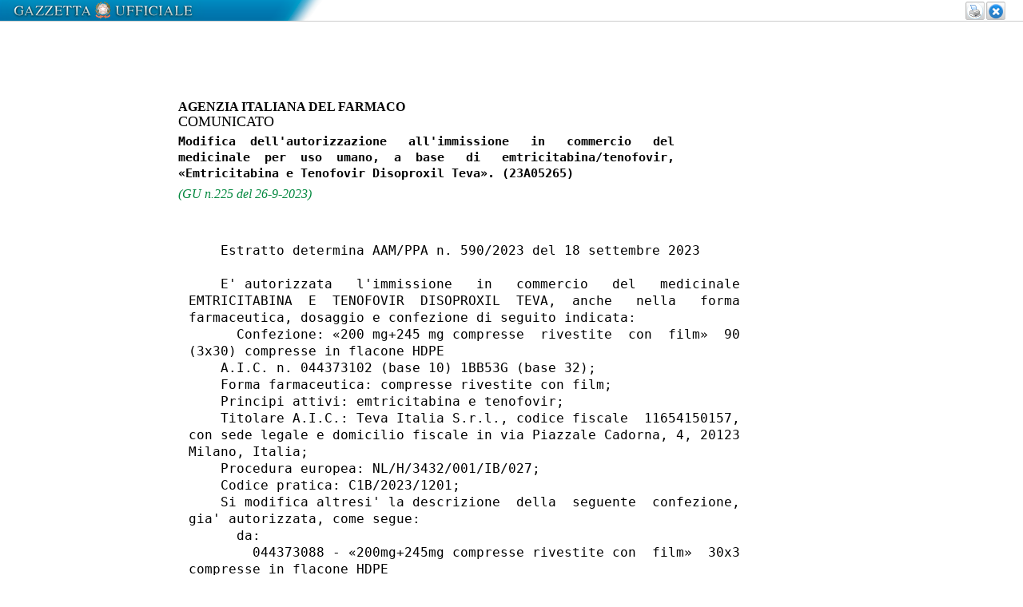

--- FILE ---
content_type: text/html;charset=UTF-8
request_url: https://www.gazzettaufficiale.it/atto/vediMenuHTML?atto.dataPubblicazioneGazzetta=2023-09-26&atto.codiceRedazionale=23A05265&tipoSerie=serie_generale&tipoVigenza=originario
body_size: 3678
content:




<!DOCTYPE html><!-- 002_053-ACCESS-4.1.1 -LV_A -->
<!--002_053-ACCES- 3.1.1 -LV_A --> 
<html xmlns="http://www.w3.org/1999/xhtml" lang="it">
	<head>
	<!--002_053-ACCES- 4.1.1 -LV_A -->
		<meta http-equiv="Content-Type" content="text/html; charset=UTF-8" />
		<title>*** ATTO COMPLETO ***</title>
        <meta content="IE=edge" http-equiv="X-UA-Compatible">
		<link rel="stylesheet" type="text/css" href="/resources/css/stile.css" media="screen" />

		<link rel="stylesheet" type="text/css" href="/resources/css/print.css" media="print" />
		









	


		
	</head>
	
	<body class="stampa" >
		


 


<div id="wrapper_menuattonew">
	<div class="testa">
		<table class="stampa_chiudi">
			<tr>
				<td><a class="stampa" onClick="window.print()"></a>
				</td>
				<td><a class="chiudi" onClick="window.close()"></a>
				</td>
			</tr>
		</table>
		<div class="clear"></div>
	</div>
</div>


		


 



	
<div id="testa_atto_preview">
	<p class="grassetto" style="padding:2em 0;"> 
	
   			<h1 class="consultazione"> 
	   			AGENZIA ITALIANA DEL FARMACO
	   		</h1>
	 
	COMUNICATO
	
	</p>
	
		
			<pre>Modifica  dell'autorizzazione   all'immissione   in   commercio   del
medicinale  per  uso  umano,  a  base   di   emtricitabina/tenofovir,
«Emtricitabina e Tenofovir Disoproxil Teva». (23A05265) 
</pre>
		
		
	
	
	<span class="riferimento">
			 
			 
			 	
			 		
					
					
					
					
					(GU n.225 del 26-9-2023)
					
	  </span>
	
</div>

<div class="stampami">
   	<div class="righetta_preview">
   		
			
	
	    
    </div>
	
	<div class="wrapper_pre">
		
    	
    	
    	 
    	 	
						
							
							
							
							
							<p><span class="dentro"></span></p>
							
						
					
    	 
    	 
    	
    		
					
				
			<PRE> 
    Estratto determina AAM/PPA n. 590/2023 del 18 settembre 2023 
 
    E' autorizzata   l'immissione   in   commercio   del   medicinale
EMTRICITABINA  E  TENOFOVIR  DISOPROXIL  TEVA,  anche   nella   forma
farmaceutica, dosaggio e confezione di seguito indicata: 
      Confezione: «200 mg+245 mg compresse  rivestite  con  film»  90
(3x30) compresse in flacone HDPE 
    A.I.C. n. 044373102 (base 10) 1BB53G (base 32); 
    Forma farmaceutica: compresse rivestite con film; 
    Principi attivi: emtricitabina e tenofovir; 
    Titolare A.I.C.: Teva Italia S.r.l., codice fiscale  11654150157,
con sede legale e domicilio fiscale in via Piazzale Cadorna, 4, 20123
Milano, Italia; 
    Procedura europea: NL/H/3432/001/IB/027; 
    Codice pratica: C1B/2023/1201; 
    Si modifica altresi' la descrizione  della  seguente  confezione,
gia' autorizzata, come segue: 
      da: 
        044373088 - «200mg+245mg compresse rivestite con  film»  30x3
compresse in flacone HDPE 
      a: 
        044373088  «200mg+245mg  compresse  rivestite  con  film»  90
(3x30) compresse in flacone HDPE, confezione multipla 
 
            Classificazione ai fini della rimborsabilita' 
 
    Per le nuove  confezioni  sopracitate  e'  adottata  la  seguente
classificazione ai fini della rimborsabilita': 
      C(nn) (classe di medicinali non negoziata). 
 
               Classificazione ai fini della fornitura 
 
    Per le nuove  confezioni  sopracitate  e'  adottata  la  seguente
classificazione ai fini della fornitura: 
      RNRL (medicinali soggetti a prescrizione medica limitativa,  da
rinnovare volta per volta, vendibili al pubblico su  prescrizione  di
centri ospedalieri o di specialisti infettivologi). 
 
                              Stampati 
 
    Le confezioni del medicinale devono essere poste in commercio con
gli  stampati,  cosi'  come  precedentemente  autorizzati  da  questa
amministrazione, con le sole modifiche necessarie  per  l'adeguamento
alla presente determina. 
    In ottemperanza all'art. 80 commi 1 e 3 del  decreto  legislativo
24 aprile 2006, n. 219 e successive modificazioni ed integrazioni  il
foglio illustrativo e le etichette devono essere  redatti  in  lingua
italiana e, limitatamente ai medicinali in commercio nella  Provincia
di Bolzano, anche in lingua  tedesca.  Il  titolare  dell'A.I.C.  che
intende avvalersi dell'uso complementare di lingue estere, deve darne
preventiva  comunicazione  all'AIFA  e  tenere  a   disposizione   la
traduzione giurata dei testi in lingua tedesca e/o  in  altra  lingua
estera. In caso di inosservanza delle disposizioni sull'etichettatura
e sul foglio illustrativo si applicano le sanzioni di cui all'art. 82
del suddetto decreto legislativo. 
    Decorrenza di efficacia della determina: dal giorno successivo  a
quello  della  sua  pubblicazione,  per  estratto,   nella   Gazzetta
Ufficiale della Repubblica italiana. 
</PRE>
			
			
			
    	 
    </div>
</div>
		<div class="testa_c">
	<table class="stampa_chiudi">
		<tr>
			<td><a class="stampa" onClick="window.print()"></a>
			</td>
			<td><a class="chiudi" onClick="window.close()"></a>
			</td>
		</tr>
	</table>
</div>
<!-- script src="https://assets.adobedtm.com/1aaba0661858/f3615e8491bd/launch-53bf2fcc463f-development.min.js" async></script-->
<!-- https://assets.adobedtm.com/1aaba0661858/f3615e8491bd/launch-735752f79152.min.js -->
<!-- GA4 Config -->
 <script>
            // GA4 Configuration
            var GA4_CONFIG = {
            	    'www.sviluppo7.gazzettaufficiale.it': {
              	      enabled: true,
              	      trackingId: 'G-MP0S74CMHZ'
              	    },
              	    'www2.sviluppo7.gazzettaufficiale.it': {
              	      enabled: true,
              	      trackingId: 'G-MP0S74CMHZ'
              	    },
              	    'www.collaudo7.gazzettaufficiale.it': {
              	      enabled: true,
              	      trackingId: 'G-MP0S74CMHZ'
              	    },
              	    'www2.collaudo7.gazzettaufficiale.it': {
              	      enabled: true,
              	      trackingId: 'G-MP0S74CMHZ'
              	    },
              	    'www.gazzettaufficiale.it': {
              	      enabled: true,
              	      trackingId: 'G-FJM2V41JDD'
              	    }
            };
            // GA4 Initialization Script
            (function() {
                var domain = window.location.hostname;
                var config = GA4_CONFIG[domain];
                
                // Check if domain exists in config and is enabled
                if (config && config.enabled) {
                    // Create the first script element (gtag.js)
                    var gtagScript = document.createElement('script');
                    gtagScript.async = true;
                    gtagScript.src = 'https://www.googletagmanager.com/gtag/js?id=' + config.trackingId;
                    
                    // Create the second script element (configuration)
                    var configScript = document.createElement('script');
                    configScript.text = '' + 
                        'window.dataLayer = window.dataLayer || [];' +
                        'function gtag(){dataLayer.push(arguments);}' +
                        'gtag("js", new Date());' +
                        'gtag("config", "' + config.trackingId + '");';
                    
                    // Add scripts to the document head
                    document.head.appendChild(gtagScript);
                    document.head.appendChild(configScript);
                }
            })();
</script>
	</body>
</html>